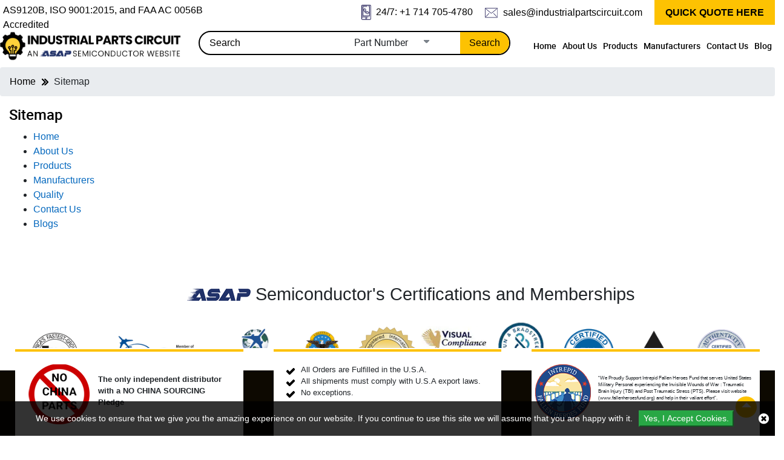

--- FILE ---
content_type: text/html; charset=utf-8
request_url: https://www.industrialpartscircuit.com/sitemap/
body_size: 9175
content:
<!DOCTYPE html>
<html lang="en-us">
<head>
	<meta charset="utf-8">
	<meta name="viewport" content="width=device-width, initial-scale=1, shrink-to-fit=no">
	<title>Sitemap – Industrial Parts Supply Website</title>
	<meta name="description" content="Browse our sitemap to find your desired parts easily and you can navigate through all the featured pages of the website. " />
	<meta name="keywords" content="Pumps, OEM fasteners, electrical and electronics, hardware, power transmission, cutting tools, machinery, abrasives, lighting, material handling, pneumatics and outdoor products" />
	
	<link href="https://www.industrialpartscircuit.com/sitemap/" rel='canonical' />
	<link rel="alternate" href="https://www.industrialpartscircuit.com/sitemap/" hreflang="en-us" />
	<link rel="stylesheet" href="https://stackpath.bootstrapcdn.com/font-awesome/4.7.0/css/font-awesome.min.css" integrity="sha384-wvfXpqpZZVQGK6TAh5PVlGOfQNHSoD2xbE+QkPxCAFlNEevoEH3Sl0sibVcOQVnN" crossorigin="anonymous">
	<link rel="stylesheet" href="/fonts/roboto/stylesheet.css">
	<!-- fonts close -->
	
		<link href="/css/bundle.min.css" rel="stylesheet" />
		<script>
			if ('serviceWorker' in navigator) {
				navigator.serviceWorker
					.register('/service-worker.js')
					.then(function () { console.log('Service Worker Registered'); });
			}
		</script>
		<link rel="manifest" href="/images/favicon/manifest.json">
	
	
	<link href="/favicon.ico" rel="shortcut icon">
	
		<!-- Global site tag (gtag.js) - Google Analytics -->
<script async src="https://www.googletagmanager.com/gtag/js?id=G-TZBV4PFEP7"></script>
<script>
  window.dataLayer = window.dataLayer || [];
  function gtag(){dataLayer.push(arguments);}
  gtag('js', new Date());

  gtag('config', 'G-TZBV4PFEP7');
</script>
<meta name="msvalidate.01" content="0E1D5C8523C24103116FEF34F3798FDD" />

	

	<script src="/js/jquery3.5.1.min.js"></script>

	</head>
<body>
	<div class="wrapper">
		<header>

	<div class="row topline">
		<div class="col-lg-4"><span><a>AS9120B, ISO 9001:2015, and FAA AC 0056B Accredited</a></span></div>
		<div class="col-lg-8 nopadding">
			<ul class="toplinks clearfix">
				<li><a href="tel:&#x2B;1 714 7054780" onclick="ga('send', 'event', 'Phonecall', 'click/touch', 'Phonenumber');"><img src="/images/pc.png" alt="contact" style="width: 16px;" />&nbsp; 24/7: &#x2B;1 714 705-4780</a></li>
				<li>
					<a href="mailto:sales@industrialpartscircuit.com"><img src="/images/mail.png" alt="Mail" style="@*width: 16px;*@" />&nbsp; sales@industrialpartscircuit.com</a>
				</li>
				<li class="cust"><a href="/straightrfq/" class="qqh">QUICK QUOTE HERE</a></li>
			</ul>
		</div>
	</div>
	<div class="row header">
		<div class="col-lg-3">
			<a href="https://www.industrialpartscircuit.com/" class="logo">
				<img src="/images/logo.png" alt="Industrial Parts Circuit – Industrial Parts Supplier">
			</a>
		</div>
		<div class="col-lg-5">
			<form class="searchform">
					<input type="text" placeholder="Search" name="Keyword" id="Keyword" required="required" maxlength="50">
					<div id="myDropdown" class="dropdown-content"></div>
					<select id="searchtype">
						<option value="PartNo">Part Number</option>
						<option value="Mfg">Manufacturer</option>
						<option value="PartType">Part Type</option>
					</select>
					<i class="sprite sprite-car-1"></i>
				<button class="search_btn" onclick="return SearchSubmit(this)">Search</button>
			</form>
		</div>
		<div class="col-lg-4">
<i class="searchm"></i>
<i class="menum"></i>
<nav>
<ul class="nav">
<li><a href="/" id="link_Home">Home</a></li>
<li><a href='/about-us/' id="link_about-us">About Us</a></li>
<li><a href='/product/' id="link_product">Products</a></li>
<li><a href='/manufacturer/' id="link_manufacturer">Manufacturers</a></li>
<li><a href='/contact-us/' id="link_contact-us">Contact Us</a></li>
<li><a href="/blog/" target="_blank">Blog</a></li>
</ul>
</nav>
</div>


	</div>

</header>
<script src="/js/jquery3.5.1.min.js"></script>
<script src="/js/autocompletewords.js"></script>

<script>

	function SearchSubmit(e) {

		var r = $("#Keyword").val().trim(),
			a = "";
		if ("" != r) {
			if (r.toLowerCase().indexOf("<script>") > -1 || r.toLowerCase().indexOf("<\/script>") > -1) {
				alert("Please enter valid search keyword.");
				return false;
			}
			var t = $("#searchtype").val();
			r = encodeURIComponent(r);
			if ("Mfg" == t) r.length > 50 && ($("#Keyword").val(""), alert("Search query must not contain more than 50 characters."), $("#Keyword").focus()), (a = "/mfg-search?searchby=mfg&searchkey=" + r);
			else if ("PartType" == t) r.length > 50 && ($("#Keyword").val(""), alert("Search query must not contain more than 50 characters."), $("#Keyword").focus()), (a = "/parttype-search?searchby=parttype&searchkey=" + r);
			else if ("PartNo" == t) r.length > 50 && ($("#Keyword").val(""), alert("Search query must not contain more than 50 characters."), $("#Keyword").focus()), (a = "/partno-search?searchby=partno&searchkey=" + r);
			return (window.location = a), !1;
		}
		alert("Please enter search keyword."), $("#Keyword").focus();
	}
	$("#Keyword").keydown(function (e) {
		13 == e.keyCode && SearchSubmit(e);
	});


</script>
<script>
	$("#myDropdown").on('click', 'li', function () {
		document.getElementById('Keyword').value = $(this).text();
		$("#myDropdown").removeClass('show');
		$("#myDropdown").remove();
	});
</script>





		<section>
				<div class="breadcrumb">
					<a href="/">Home</a> &nbsp; <i class="sprite sprite-arrow-two"></i> &nbsp;
					Sitemap				</div>
<script type="application/ld+json">{"@context": "http://schema.org","@type": "BreadcrumbList","itemListElement": [{"@type": "ListItem","position": 1,"item": {"@id": "https://www.industrialpartscircuit.com/","name": "Home"}},{"@type": "ListItem","position": 2,"item": {"@id": "https://www.industrialpartscircuit.com/sitemap/","name": "Sitemap"}}]}</script>		</section>

		
<!-- Structured Data for Virtual Page -->
<script type="application/ld+json">{"@context":"https://schema.org","@graph":[{"@type":"Organization","name":"AERO SPACE","url":"https://www.aerospaceorbit.com","logo":"https://www.aerospaceorbit.com/logo.png","sameAs":["https://www.linkedin.com/company/aerospaceorbit","https://twitter.com/asapsemi"],"contactPoint":[{"@type":"ContactPoint","telephone":"+1-123-456-7890","contactType":"Customer Support","areaServed":"US"}]},{"@type":"WebSite","name":"AERO SPACE","url":"https://www.aerospaceorbit.com","potentialAction":{"@type":"SearchAction","target":"https://www.aerospaceorbit.com/search?q={search_term_string}","query-input":"required name=search_term_string"}},{"@type":"LocalBusiness","name":"AERO SPACE Warehouse","image":"https://www.aerospaceorbit.com/assets/images/logo.png","priceRange":"$$","address":{"@type":"PostalAddress","streetAddress":"411 Metroplex Dr","addressLocality":"Nashville","addressRegion":"TN","postalCode":"37211","addressCountry":"USA"},"telephone":"+1-123-456-7890","geo":{"@type":"GeoCoordinates","latitude":36.152,"longitude":-86.789}}]}</script> 
 
<section class="bgban nobg">
    <div class="container">

        <h1 class="toph2">Sitemap </h1>
<div class="row">
	<div class="col-lg-12 col-md-12">
		<ul>
			<li>
				<a href="/">Home</a></li>
			<li>
				<a href="/about-us/">About Us</a></li>
			<li>
				<a href="/product/">Products</a></li>
			<li>
				<a href="/manufacturer/">Manufacturers</a></li>
			<li>
				<a href="https://www.asapsemi.com/quality/" rel="nofollow">Quality</a></li>
			<li>
				<a href="/contact-us/">Contact Us</a></li>
			<li>
				<a href="/blog/">Blogs</a></li>
		</ul>
	</div>
</div>
<p>
</p>
    </div>
    </section>

		
			<script src="/js/jquery3.5.1.min.js"></script>


<section class="cetrification container">
<h3 class="text-center">
<i class="sprite sprite-asap-big"> </i>  Semiconductor's Certifications and Memberships
</h3>
<iframe class="certificate" title="ASAP Semiconductor Certification’s" src="https://certificate.asapsemi.com/" frameborder="0" scrolling="no"></iframe>
</section>

<footer>
	<div class="container">
		<!--threefloating-->
		<div class="row threefloating">
			<div class="col-lg-4">
				<div>
					<table>
						<tbody>
							<tr>
								<td>
									<i class="sprite sprite-no-china"></i></td>
								<td>
									<p>
										<strong>The only independent distributor with a NO CHINA SOURCING Pledge</strong></p>
								</td>
							</tr>
						</tbody>
					</table>
				</div>
			</div>
			<div class="col-lg-4">
				<div>
					<ul class="check-li">
						<li>
							All Orders are Fulfilled in the U.S.A.</li>
						<li>
							All shipments must comply with U.S.A export laws.</li>
						<li>
							No exceptions.</li>
					</ul>
				</div>
			</div>
			<div class="col-lg-4">
				<div>
					<table class="row smallfhf">
						<tbody>
							<tr>
								<td>
									<i class="sprite sprite-fhf"></i></td>
								<td>
									<p>
										&ldquo;We Proudly Support Intrepid Fallen Heroes Fund that serves United States Military Personal experiencing the Invisible Wounds of War : Traumatic Brain Injury (TBI) and Post Traumatic Stress (PTS). Please visit website (www.fallenheroesfund.org) and help in their valiant effort&rdquo;.</p>
								</td>
							</tr>
						</tbody>
					</table>
				</div>
			</div>
		</div>
		<!--follow icons-->
		<div class="row footer" style="padding: 0px;">
			<div bis_size="{&quot;x&quot;:8,&quot;y&quot;:541,&quot;w&quot;:798,&quot;h&quot;:80,&quot;abs_x&quot;:489,&quot;abs_y&quot;:842}" class="col-lg-3 col-md-6 col-sm-12 col-xs-12">
				<span class="footer-title" style="color: #ffffff; font-size: 16px; text-align:left; line-height: normal; margin-bottom: 4px; display: block; font-weight: 600;">Get In Touch </span> <span style="display: block; width: 40px;height: 2px;background-color: #ffffff;">&nbsp;</span>
				<ul class="iconic" style="padding-inline-start: 0px; padding-top: 10px; list-style: none;">
					<li style=" color: #ffffff;     padding-left: 0px;     margin-bottom: 0px;
    padding-bottom: 10px;">
						<i class="sprite sprite-building" style="color: #ffffff; left: 0px !important; position: static;"></i>1341 South Sunkist Street, Anaheim,<br />
						CA 92806, United States</li>
					<li style=" color: #ffffff;    padding-left: 0px;     margin-bottom: 0px;
    padding-bottom: 10px; ">
						<i class="sprite sprite-email" style=" color: #ffffff;  left: 0px !important; position: static;"></i><a href="mailto:sales@industrialpartscircuit.com">Email: sales@industrialpartscircuit.com</a></li>
					<li style=" color: #ffffff;     padding-left: 0px;     margin-bottom: 0px;
    padding-bottom: 10px;">
						<i class="sprite sprite-phone" style=" color: #ffffff;  left: 0px !important; position: static;"></i><a href="tel:+17147054780" style=" color: #ffffff;">+1(714)705-4780</a></li>
				</ul>
				<a class="download" href="https://www.asapsemi.com/web-tools.aspx" rel="nofollow" style="font-size:17px" target="_blank">Download Browser Extension <i class="sprite sprite-download"></i></a>
				<div class="clsTakeSurvey" style="font-size: 12px!important; max-width: 360px!important; background-color: #ffffff!important; border: 1px #ccc solid!important; overflow: hidden!important; padding: 8px!important; -webkit-border-radius: 5px!important; -moz-border-radius: 5px!important; border-radius: 5px!important;">
					<img alt="how are we doing" src="/images/how-are-we-doing.jpg" style="float: left; width: 65px; margin-right: 15px;" /><span style="font-size: 11px; font-family: arial; color: #000">Customer satisfaction is our priority. Please take a moment to let us know how we are doing by answering just a few questions so we can improve our service and your experience.</span><br />
					<a href="https://www.asapsemi.com/customersurvey.aspx" style="display: inline-block; padding-top: 8px" target="_blank"><img alt="Take Survey Now!" src="/images/take-survey-now.png" style="width: 130px" /></a></div>
			</div>
			<div bis_size="{&quot;x&quot;:8,&quot;y&quot;:204,&quot;w&quot;:798,&quot;h&quot;:84,&quot;abs_x&quot;:489,&quot;abs_y&quot;:505}" class="col-lg-2 col-md-6 col-sm-12 col-xs-12">
				<span class="footer-title" style="color: #ffffff; font-size: 16px;text-align: left; line-height: normal; margin-bottom: 4px; display: block; font-weight: 600; ">Company Information </span> <span style="display: block; width: 40px;height: 2px;background-color: #ffffff;">&nbsp;</span>
				<ul bis_size="{&quot;x&quot;:8,&quot;y&quot;:204,&quot;w&quot;:798,&quot;h&quot;:84,&quot;abs_x&quot;:489,&quot;abs_y&quot;:505}" class="footer_nav" style="padding-inline-start: 0px; padding-top: 10px; list-style: none; text-align: left;">
					<li style="color: #ffffff;">
						<a href="/">Home</a></li>
					<li style="color: #ffffff;">
						<a href="/about-us/">About Us</a></li>
					<li style="color: #ffffff;">
						<a href="/contact-us/">Contact Us</a></li>
					<li style="color: #ffffff;">
						<a href="https://www.asapsemi.com/quality/" rel="nofollow">Quality</a></li>
					<li>
						<a href="/product/abrasive-accessories/">Abrasive Accessories</a></li>
					<li>
						<a href="/product/vibrators/pneumatic-vibrators/">Pneumatic Vibrators</a></li>
					<li style="color: #ffffff;">
						<a href="/blog/">Blogs</a></li>
					<li>
						<a href="/sitemap/">Sitemap</a></li>
					<li>
						<a aria-label="XML icon" href="/sitemap-index.xml"><i class="sprite sprite-xml"></i></a></li>
				</ul>
			</div>
			<div bis_size="{&quot;x&quot;:8,&quot;y&quot;:300,&quot;w&quot;:798,&quot;h&quot;:98,&quot;abs_x&quot;:489,&quot;abs_y&quot;:601}" class="col-lg-2 col-md-6 col-sm-12 col-xs-6">
				<span class="footer-title" style="color: #ffffff; font-size: 16px; line-height: normal; margin-bottom: 4px; display: block; font-weight: 600; ">Policies </span> <span style="display: block; width: 40px;height: 2px;background-color: #ffffff;">&nbsp;</span>
				<ul bis_size="{&quot;x&quot;:8,&quot;y&quot;:300,&quot;w&quot;:798,&quot;h&quot;:98,&quot;abs_x&quot;:489,&quot;abs_y&quot;:601}" class="footer_nav" style="padding-inline-start: 0px; padding-top: 10px; padding-bottom:20px">
					<li style="color: #ffffff;">
						<a href="https://www.asapsemi.com/privacy-policy/" rel="nofollow">Privacy Policy</a></li>
					<li style="color: #ffffff;">
						<a href="/cookie-policy/">Cookie Policy</a></li>
					<li style="color: #ffffff;">
						<a href="https://www.asapsemi.com/asap-semiconductor-conflict-minerals-policy.pdf" rel="nofollow">Conflict Minerals Policy</a></li>
					<li style="color: #ffffff;">
						<a href="https://www.asapsemi.com/pct/" rel="nofollow">Combating Human<br />
						Trafficking Policy</a></li>
				</ul>
				<span class="footer-title" style="color: #ffffff; font-size: 16px; line-height: normal; margin-bottom: 4px; display: block; font-weight: 600; ">Terms &amp; Conditions </span> <span style="display: block; width: 40px;height: 2px;background-color: #ffffff;">&nbsp;</span>
				<ul bis_size="{&quot;x&quot;:8,&quot;y&quot;:300,&quot;w&quot;:798,&quot;h&quot;:98,&quot;abs_x&quot;:489,&quot;abs_y&quot;:601}" class="footer_nav" style="padding-inline-start: 0px; padding-top: 10px;">
					<li>
						<a href="https://www.asapsemi.com/customer-terms-and-conditions/" rel="nofollow">Customer Terms and<br />
						Conditions</a></li>
					<li>
						<a href="https://www.asapsemi.com/supplier-terms-and-conditions/" rel="nofollow">Supplier Terms and<br />
						Conditions</a></li>
				</ul>
			</div>
			<div bis_size="{&quot;x&quot;:8,&quot;y&quot;:410,&quot;w&quot;:798,&quot;h&quot;:119,&quot;abs_x&quot;:489,&quot;abs_y&quot;:711}" class="col-lg-2 col-md-6 col-sm-12 col-xs-12">
				<span class="footer-title" style="color: #ffffff; font-size: 16px; line-height: normal; margin-bottom: 4px; display: block; font-weight: 600; ">Quick Links </span> <span style="display: block; width: 40px;height: 2px;background-color: #ffffff;">&nbsp;</span>
				<ul bis_size="{&quot;x&quot;:8,&quot;y&quot;:410,&quot;w&quot;:798,&quot;h&quot;:119,&quot;abs_x&quot;:489,&quot;abs_y&quot;:711}" class="footer_nav" style="padding-top: 10px; padding-inline-start: 0px;">
					<li style="color: #ffffff;">
						<a href="https://www.asapsemi.com/far-and-dfar-flow-downs.pdf" rel="nofollow">FAR &amp; DFARS Flow<br />
						Downs</a></li>
					<li style="color: #ffffff;">
						<a href="/straightrfq/">Instant RFQ</a></li>
					<li style="color: #ffffff;">
						<a href="https://www.asapsemi.com/consignment-options/" rel="nofollow">Consignment Options</a></li>
				</ul>
			</div>
			<div bis_size="{&quot;x&quot;:8,&quot;y&quot;:410,&quot;w&quot;:798,&quot;h&quot;:119,&quot;abs_x&quot;:489,&quot;abs_y&quot;:711}" class="col-lg-3 col-md-6 col-sm-12 col-xs-12">
				<span class="footer-title" style="color: #ffffff; font-size: 16px; line-height: normal; margin-bottom: 4px; display: block; font-weight: 600;">We Accept </span> <span style="display: block; width: 40px;height: 2px;background-color: #ffffff;">&nbsp;</span>
				<div class="col-lg-12 text-left" style="padding: 10px 0px 10px 0px;
    display: flex;
    align-items: center;
    justify-content: flex-start;
    column-gap: 10px;">
					<i class="sprite sprite-visa"></i> &nbsp; <i class="sprite sprite-master-card"></i> &nbsp; <i class="sprite sprite-descover"></i> &nbsp; <i class="sprite sprite-american-express"></i></div>
				<span class="footer-title" style="color: #ffffff; font-size: 16px; line-height: normal; margin-bottom: 4px; display: block; font-weight: 600;">Follow Us </span> <span style="display: block; width: 40px;height: 2px;background-color: #ffffff;">&nbsp;</span> <a href="https://www.instagram.com/asap_aerospace/" rel="nofollow" style="display: block; margin-top: 10px;" target="_blank"><img src="/images/instagram.png" /> </a></div>
		</div>
	</div>
	<iframe frameborder="0" id="idIframeCopyright" onload="resizeCopyrightIframe(this)" scrolling="no" src="/partial/rendercopyright/" title="Copyright" width="100%"></iframe></footer>

<style type="text/css">
.exit-lightbox {
display: none;
position: fixed;
z-index: 9999999999;
width: 100%;
height: 100%;
top: 0;
left: 0;
background:rgba(0,0,0,0.5) ;
}

.exit-box {
position: absolute;
top: 0;
right: 0;
transform: translate(0%,0%);
background-color: #aeebe9;
border-radius: 0px;
padding: 20px 20px;
color: #fff;
max-width: 300px;
background: rgb(50,63,79);
background: -moz-linear-gradient(90deg, rgba(50,63,79,1) 0%, rgba(47,65,87,1) 35%, rgba(118,126,137,1) 100%);
background: -webkit-linear-gradient(90deg, rgba(50,63,79,1) 0%, rgba(47,65,87,1) 35%, rgba(118,126,137,1) 100%);
background: linear-gradient(90deg, rgba(50,63,79,1) 0%, rgba(47,65,87,1) 35%, rgba(118,126,137,1) 100%);
filter: progid:DXImageTransform.Microsoft.gradient(startColorstr="#323f4f",endColorstr="#767e89",GradientType=1); 
}

.exit-box p  {
font-size: 1.250em;
line-height: 1.5;
margin: 20px 0px;
color: #fff;
}


.exit-box .exit-close {
position: absolute;
right: 5px;
top: 5px;
margin: 0 0;
width: 20px;
height: 20px;
color: #fff;
font-size: 12px;
font-weight: 400;
text-align: center;
border-radius: 50%;
background-color: #5c5c5c;
cursor: pointer;
text-decoration: none;
opacity: 1;
}      
.exit-box a {
display: inline-block;
color: #fff;
background: #d22e31;
padding: 8px 16px;
text-decoration: none;
text-transform: uppercase;
transition:.3s all ease-in-out;
}
.exit-box a:hover,.exit-box a:active,.exit-box a:focus{
background: #a7383a;    
}</style>
<div class="exit-lightbox">
	<div class="exit-box">
		<button class="close exit-close" data-dismiss="modal" type="button">X</button><span style="color:#fff;font-size:30px;">Thank You for Visiting.</span>
		<p>
			We hope that you will visit us again the next time you need industrial parts and make us your strategic purchasing partner.</p>
		<a href="/straightrfq/?utm_source=popup&amp;utm_medium=exit-intent&amp;utm_campaign=IndustrialPartsCircuit">Request for Quote</a></div>
</div>
<script type="text/javascript">
$(document).ready(function(){
var mouseX = 0;
var mouseY = 0;		

document.addEventListener("mousemove", function(e) {
mouseX = e.clientX;
mouseY = e.clientY;			
});

$(document).mouseleave(function () {
if (mouseY < 100) {

if(getCookie('lightbox')== null) 
{
setCookie('lightbox','1');	
$('.exit-lightbox').slideDown();				 
}						
}
});

$('.exit-close').click(function() {
$('.exit-lightbox').slideUp();
});

$('html:not(.exit-box)').click(function() {
$('.exit-lightbox').slideUp('slow');
});

$(".exit-box").click(function(e) {
e.stopPropagation();
});

});

function setCookie(key, value) {
var expires = new Date();
expires.setTime(expires.getTime() + (24 * 60 * 60 * 1000));
document.cookie = key + '=' + value + ';expires=' + expires.toUTCString() + ';path=/';			
}

function getCookie(key) {
var keyValue = document.cookie.match('(^|;) ?' + key + '=([^;]*)(;|$)');
return keyValue ? keyValue[2] : null;
}
</script>
<div class="cookies_design">
	<p>
		We use cookies to ensure that we give you the amazing experience on our website. If you continue to use this site we will assume that you are happy with it.</p>
	<button class="btn btn-xs btn-success" id="btnAcceptance" type="button">Yes, I Accept Cookies.</button><a aria-label="close cookie icon" class="close_cookies" href="javascript:void(0);"><i class="fa fa-times-circle"></i></a></div>
<style type="text/css">
/* cookies_design use this css in mpstyle.css file */
.cookies_design {
padding: 15px;
font-size: 14px;
background: rgba(0,0,0,0.8);
color: #ffffff;
display: flex;
justify-content: center;
align-items: center;
position: fixed;
bottom: 0;
left: 0;
width: 100%;
z-index: 99999;
}
.cookies_design p {
margin-bottom: 0;
}
.cookies_design .btn {
margin: 0 10px;
}
.cookies_design a {
color: #ffffff;
position: absolute;
top: 50%;
right: 10px;
transform: translateY(-50%);-moz-transform: translateY(-50%);-webkit-transform: translateY(-50%);-ms-transform: translateY(-50%);-o-transform: translateY(-50%);
font-size: 20px;
}
.cookies_design a:hover { 
color: #F87A02 !important;
}
/* End cookies_design */
@media(min-width:0px) and (max-width:480px) { 
 .cookies_design {
 flex-direction: column;
 }
}</style>
<script>

/*-- jQuery for cookies - mpjs.js --*/


$('.close_cookies').on('click', function(){
$('.cookies_design').css('display', 'none');
});
</script><script>
    $(document).ready(function () {
        $('.cookies_design').css('display', 'none');
        if (getCookieAccept('industrialpartscircuit_acceptance') == null) {
              $('.cookies_design').removeAttr("style");
        }
        $("#btnAcceptance").click(function () {
            setCookieAccept('industrialpartscircuit_acceptance', '1');
            $('.cookies_design').css('display', 'none');
        });
    });
    
    function setCookieAccept(key, value) {
        var expires = new Date();
        expires.setTime(expires.getTime() + (24 * 60 * 60 * 1000 * 365));
        document.cookie = key + '=' + value + ';expires=' + expires.toUTCString() + ';path=/';
    }

    function getCookieAccept(key) {
        var keyValue = document.cookie.match('(^|;) ?' + key + '=([^;]*)(;|$)');
        return keyValue ? keyValue[2] : null;
    }
</script>


<script>
function resizeCopyrightIframe(obj) {
var widthadj = 0;
if ($(window).width() < 800) {
widthadj = 20;
}
obj.style.height = obj.contentWindow.document.body.scrollHeight + widthadj + 'px';
}
</script>

		
	</div>
	<!-- Optional JavaScript -->
	<!-- jQuery first, then Popper.js, then Bootstrap JS -->
	<script src="/js/popper.min.js"></script>
	<script src="/bootstrap-4.4.1/js/bootstrap.min.js"></script>
	<script src="/owlcarousel2/owl.carousel.min.js"></script>
	<script src="/js/asapin.min.js"></script>

	<script type="text/javascript">
		$(document).ready(function () {
			$(".pagination").rPage();
		});
	</script>
	
		<script type="application/ld+json">
{
"@context": "http://schema.org",
"@type": "Organization",
"name": "Industrial Parts Circuit",
"description": "Industrial Parts Circuit serves as your sourcing solution for industrial automation parts, industrial fasteners, electronics, and much more across the United States.",
"logo": "https://www.industrialpartscircuit.com/images/logo.png",
"telephone": "+1 (714) 705-4780",
"email": "sales@industrialpartscircuit.com",
"address":{
"@type": "PostalAddress",
"streetAddress": "1341 South Sunkist Street ",
"addressLocality": "Anaheim",
"addressRegion": "California",
"addressCountry": "USA",
"postalCode": "92806"
},
"url":"https://www.industrialpartscircuit.com/",
"sameAs":["https://twitter.com/PartsCircuit"]
}
</script>
	
	
		
	
	<script src="/js/iframeResizer.min.js"></script>
</body>
</html>

--- FILE ---
content_type: text/html; charset=utf-8
request_url: https://www.industrialpartscircuit.com/partial/rendercopyright/
body_size: -234
content:
 
<style type="text/css">
 
    .footer_line p { padding-top: 8px }
    .footer_line { line-height: 1.5; text-align: center; color: #F2EFEF; padding: 0px 30px 0px 30px; font-size: 1.1em; }
        .footer_line p:nth-of-type(1) {  padding-bottom: 0px; margin-bottom: 0px; display: block; width: 96%; margin: 0 auto; }
        /*.footer_line p:nth-of-type(2) { color: #e8e6e6; }*/
        .footer_line .copyrights { color: #F2EFEF; }
</style>
<div class="col-lg-12 container-fluid footer_line">
	<p>
		&quot;As an Independent Distributor, ASAP Semiconductor LLC, is not affiliated with the manufacturers of the products it sells except as expressly noted otherwise. Any and all trademark rights associated with the manufacturers names and products are owned by the respective manufacturers.&rdquo;</p>
	<p>
		LINKING, FRAMING, MIRRORING, SCRAPING OR DATA-MINING STRICTLY PROHIBITED</p>
	<p class="copyrights">
		Copyright &copy; 2026, All rights reserved to ASAP Semiconductor LLC.</p>
</div>
<p>
</p>




--- FILE ---
content_type: application/javascript
request_url: https://www.industrialpartscircuit.com/js/autocompletewords.js
body_size: 866
content:
$(function () {
    GetData();
    $("#Keyword").keyup(function () {
        document.getElementById("myDropdown").innerHTML = "";
        GetData();
    });
});

function GetData() {
    var Keyword = $("#Keyword").val().trim();
    var searchtype = $("#searchtype").val().trim();

    var url = "";
    if (searchtype == "PartNo") {
        url = "/Search/AutoSearchPartNumber";
    }
    else if (searchtype == "PartType") {
        url = "/Search/AutoSearchPartType";

    } else if (searchtype == "Mfg") {
        url = "/Search/AutoSearchMfg";

    }


    if ("" != Keyword) {
        $.ajax({
            type: "GET",
            url: url,
            data: { "searchkey": Keyword },
            /*contentType: "application/json; charset=utf-8",*/
            dataType: "json",
            success: function (partnos) {
                document.getElementById("myDropdown").innerHTML = "";
                $("#myDropdown").addClass('show');

                partnos = partnos.slice(0, 5);
                var options = "";
                
                if (searchtype == "PartNo") {
                    $.each(partnos, function (i, partno) {
                        options = options + '<a href="/partno-search?searchby=partno&searchkey=' + partno.SkuUrl + '"><li>' + partno.SkuName + '</li></a>';
                    });
                }
                else if (searchtype == "PartType") {
                    $.each(partnos, function (i, partno) {
                        options = options + '<a href="/parttype-search?searchby=parttype&searchkey=' + partno.PartTypeUrl + '"><li>' + partno.prodTypeName + '</li></a>';
                    });

                } else if (searchtype == "Mfg") {
                    $.each(partnos, function (i, partno) {
                        options = options + '<a href="/mfg-search?searchby=mfg&searchkey=' + partno.ProdUrl + '"><li>' + partno.ProdName + '</li></a>';
                    });
                }

                $("#myDropdown").append(options);
            }
        });
    }
    else {
        document.getElementById("myDropdown").innerHTML = "";
       
    }
}

$(document).ready(function () {
    $('part-types-section,.row,.container-fluid,.breadcrumb, table,section,span,video,img,br, .graybox, .brands, .table_view, .table_title, .lhs, .part_list, .default, p, bgcons, .bgconsh, footer, .view_all, .cage_code, header').click(function () {
        $('#myDropdown').removeClass('show');
    });
});

